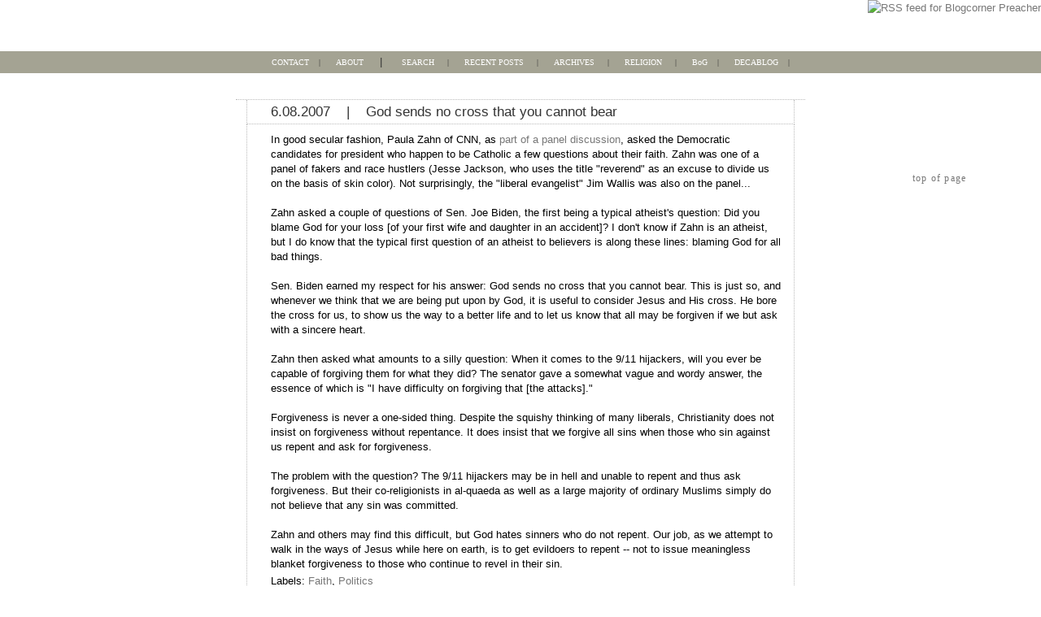

--- FILE ---
content_type: text/html; charset=UTF-8
request_url: https://bcpreacher.blogspot.com/2007/06/god-sends-no-cross-that-you-cannot-bear.html
body_size: 9169
content:
<!DOCTYPE html PUBLIC "-//W3C//DTD XHTML 1.0 Strict//EN" "http://www.w3.org/TR/xhtml1/DTD/xhtml1-strict.dtd">
<html xmlns="http://www.w3.org/1999/xhtml" xml:lang="en" lang="en">


<head>
	<title>Blogcorner preacher</title>

<meta name="author" content="John Luke Rich">
<meta name="DC.Identifier" content="http://bcpreacher.blogspot.com/">
<meta http-equiv="Refresh" content="7; URL=http://johnluke.wordpress.com/">
<meta name="description" content="BlogCorner Preacher -- John Luke's itinerant preachings">
<meta name="keywords" content="Christ, Christianity, theology, preaching, Bible, Scripture, Holy Spirit, God,
Sola Fides, Sola Scriptura, grace, sovereignty, communion, Reformation, Jean Calvin, John Calvin">
<meta http-equiv="Page-Enter" content="revealTrans (Duration=2.0,Transitional=2)">
<meta http-equiv="Page-Exit" content="revealTrans (Duration=2.0,Transitional=2)">
  <script type="text/javascript">(function() { (function(){function b(g){this.t={};this.tick=function(h,m,f){var n=f!=void 0?f:(new Date).getTime();this.t[h]=[n,m];if(f==void 0)try{window.console.timeStamp("CSI/"+h)}catch(q){}};this.getStartTickTime=function(){return this.t.start[0]};this.tick("start",null,g)}var a;if(window.performance)var e=(a=window.performance.timing)&&a.responseStart;var p=e>0?new b(e):new b;window.jstiming={Timer:b,load:p};if(a){var c=a.navigationStart;c>0&&e>=c&&(window.jstiming.srt=e-c)}if(a){var d=window.jstiming.load;
c>0&&e>=c&&(d.tick("_wtsrt",void 0,c),d.tick("wtsrt_","_wtsrt",e),d.tick("tbsd_","wtsrt_"))}try{a=null,window.chrome&&window.chrome.csi&&(a=Math.floor(window.chrome.csi().pageT),d&&c>0&&(d.tick("_tbnd",void 0,window.chrome.csi().startE),d.tick("tbnd_","_tbnd",c))),a==null&&window.gtbExternal&&(a=window.gtbExternal.pageT()),a==null&&window.external&&(a=window.external.pageT,d&&c>0&&(d.tick("_tbnd",void 0,window.external.startE),d.tick("tbnd_","_tbnd",c))),a&&(window.jstiming.pt=a)}catch(g){}})();window.tickAboveFold=function(b){var a=0;if(b.offsetParent){do a+=b.offsetTop;while(b=b.offsetParent)}b=a;b<=750&&window.jstiming.load.tick("aft")};var k=!1;function l(){k||(k=!0,window.jstiming.load.tick("firstScrollTime"))}window.addEventListener?window.addEventListener("scroll",l,!1):window.attachEvent("onscroll",l);
 })();</script><script type="text/javascript">function a(){var b=window.location.href,c=b.split("?");switch(c.length){case 1:return b+"?m=1";case 2:return c[1].search("(^|&)m=")>=0?null:b+"&m=1";default:return null}}var d=navigator.userAgent;if(d.indexOf("Mobile")!=-1&&d.indexOf("WebKit")!=-1&&d.indexOf("iPad")==-1||d.indexOf("Opera Mini")!=-1||d.indexOf("IEMobile")!=-1){var e=a();e&&window.location.replace(e)};
</script><meta http-equiv="Content-Type" content="text/html; charset=UTF-8" />
<meta name="generator" content="Blogger" />
<link rel="icon" type="image/vnd.microsoft.icon" href="https://www.blogger.com/favicon.ico"/>
<link rel="alternate" type="application/atom+xml" title="Blogcorner preacher - Atom" href="https://bcpreacher.blogspot.com/feeds/posts/default" />
<link rel="alternate" type="application/rss+xml" title="Blogcorner preacher - RSS" href="https://bcpreacher.blogspot.com/feeds/posts/default?alt=rss" />
<link rel="service.post" type="application/atom+xml" title="Blogcorner preacher - Atom" href="https://draft.blogger.com/feeds/3510346/posts/default" />
<link rel="alternate" type="application/atom+xml" title="Blogcorner preacher - Atom" href="https://bcpreacher.blogspot.com/feeds/1923110050739225246/comments/default" />
<link rel="stylesheet" type="text/css" href="https://www.blogger.com/static/v1/v-css/1601750677-blog_controls.css"/>
<link rel="stylesheet" type="text/css" href="https://draft.blogger.com/dyn-css/authorization.css?targetBlogID=3510346&zx=3f77f6e8-3cf3-4e2b-9d00-83e3ae05c3e4"/>


<script type="text/javascript" src="//tzaddik.us/lilpoh2/wordpress/fixed.js"></script>

  <meta http-equiv="Content-Type" content="text/html; charset=windows-1252" />
<meta name="MSSmartTagsPreventParsing" content="true" />
<meta name="generator" content="Blogger" />
<meta http-equiv="Content-Type" content="text/html; charset=windows-1252" />
<meta name="MSSmartTagsPreventParsing" content="true" />
<meta name="generator" content="Blogger" />




  <style type="text/css">
/*
-----------------------------------------------
Blogger Template Style
Name:     Rounders
Designer: Douglas Bowman
URL:      www.stopdesign.com
Date:     27 Feb 2004
----------------------------------------------- */


body {
  background:transparent;
  margin:0;
  padding:20px 10px;
  text-align:center;
  font:x-small/1.5em "verdana",Verdana,Arial,Sans-serif;
  color:#333;
  font-size/* */:/**/small;
  font-size: /**/small;
  }


/* Page Structure
----------------------------------------------- */
/* The images which help create rounded corners depend on the 
   following widths and measurements. If you want to change 
   these measurements, the images will also need to change.
   */
@media all {
  #content {
    width:700px;
    margin:0 auto;
    text-align:left;
    }
  #main {
    width:
    float:left;
    background:#fff url("//www.blogblog.com/rounders/corners_main_bot-gif") no-repeat left bottom;
    margin:15px 0 0;
    padding:0 0 10px;
    color:#000;
    font-size:97%;
    line-height:1.5em;
    }
  #main2 {
    float:left;
    width:100%;
    background:url("//www.blogblog.com/rounders/corners_main_top--gif") no-repeat left top;
    padding:10px 0 0;
    }
  #main3 {
    background:url("//www.blogblog.com/rounders/rails_main-gif") repeat-y;
    padding:0;
    }
  
  }
@media handheld {
  #content {
    width:90%;
    }
  #main {
    width:100%;
    float:none;
    background:#fff;
    }
  #main2 {
    float:none;
    background:none;
    }
  #main3 {
    background:none;
    padding:0;
    }
  #sidebar {
    width:100%;
    float:none;
    }
  }


/* Links
----------------------------------------------- */
a:link {
  color:#777777;text-decoration:none;
  }
a:visited {
  color:#777777;text-decoration:none;
  }
a:hover {
  color:#777777;border-bottom:1px dashed #777777;
  text-decoration:none;}
a img {
  border-width:0;
  }


/* Blog Header
----------------------------------------------- */
@media all {
  #header {
    background:#fff url("//www.blogblog.com/rounders/corners_cap_top-gif") no-repeat left top;
    margin:0 0 0;
    padding:8px 0 0;
    ;
    }
  #header div {
    background:url("//www.blogblog.com/rounders/corners_cap_bot-gif") no-repeat left bottom;
    padding:0 15px 8px;
    }
  }
@media handheld {
  #header {
    background:transparent;
    }
  #header div {
    background:none;
    }
  }
#blog-title {
  margin:0;
  padding:10px 30px 5px;
  font-size:200%;
  line-height:1.2em;
  }
#blog-title a {
  text-decoration:none;
  color:#fff;
  }
#description {
  margin:0;
  padding:5px 30px 10px;
  font-size:94%;
  line-height:1.5em;
  }


/* Posts
----------------------------------------------- */
.date-header {
  margin:0 28px 0 43px;
  font-size:85%;
  line-height:2em;
  text-transform:uppercase;
  letter-spacing:.2em;
  color:#357;
  }
.post {
  margin:.3em 0 25px;
  padding:0 13px;
  border:1px dotted #bbb;
  border-width:1px 0;
  }
.post-title {
  margin:0;
  font-size:135%;
  line-height:1.5em;
  background:url("//www.blogblog.com/rounders/icon_arrow-gif") no-repeat 10px .5em;
  display:block;
  border:1px dotted #bbb;
  border-width:0 1px 1px;
  padding:2px 14px 2px 29px;
  color:#333;
  }
a.title-link, .post-title strong {
  text-decoration:none;
  display:block;
  }
a.title-link:hover {
  background-color:000;
  color:#fff;
  }
.post-body {
  border:1px dotted #bbb;
  border-width:0 1px 1px;
  border-bottom-color:#fff;
  padding:10px 14px 1px 29px;
  }
html>body .post-body {
  border-bottom-width:0;
  }
.post p {
  margin:0 0 .75em;
  }
p.post-footer {
  background:#ded;
  margin:0;
  padding:2px 14px 2px 29px;
  border:1px dotted #bbb;
  border-width:1px;
  border-bottom:1px solid #eee;
  font-size:100%;
  line-height:1.5em;
  color:#666;
  text-align:right;
  }
html>body p.post-footer {
  border-bottom-color:transparent;
  }
p.post-footer em {
  display:block;
  float:left;
  text-align:left;
  font-style:normal;
  }
a.comment-link {
  /* IE5.0/Win doesn't apply padding to inline elements,
     so we hide these two declarations from it */
  background/* */:/**/url("//www.blogblog.com/rounders/icon_comment-gif") no-repeat 0 45%;
  padding-left:14px;
  }
html>body a.comment-link {
  /* Respecified, for IE5/Mac's benefit */
  background:url("//www.blogblog.com/rounders/icon_comment-gif") no-repeat 0 45%;
  padding-left:14px;
  }
.post img {
  margin:0 0 5px 0;
  padding:4px;
  border:1px solid #ccc;
  }
blockquote {
  margin:.75em 0;
  border:1px dotted #ccc;
  border-width:1px 0;
  padding:5px 15px;
  color:#666;
  }
.post blockquote p {
  margin:.5em 0;
  }


/* Comments
----------------------------------------------- */
#comments {
  margin:-25px 13px 0;
  border:1px dotted #ccc;
  border-width:0 1px 1px;
  padding:20px 0 15px 0;
  }
#comments h4 {
  margin:0 0 10px;
  padding:0 14px 2px 29px;
  border-bottom:1px dotted #ccc;
  font-size:120%;
  line-height:1.4em;
  color:#333;
  }
#comments-block {
  margin:0 15px 0 9px;
  }
.comment-data {
  background:url("//www.blogblog.com/rounders/icon_comment-gif") no-repeat 2px .3em;
  margin:.5em 0;
  padding:0 0 0 20px;
  color:#666;
  }
.comment-poster {
  font-weight:bold;
  }
.comment-body {
  margin:0 0 1.25em;
  padding:0 0 0 20px;
  }
.comment-body p {
  margin:0 0 .5em;
  }
.comment-timestamp {
  margin:0 0 .5em;
  padding:0 0 .75em 20px;
  color:#666;
  }
.comment-timestamp a:link {
  color:#666;
  }
.deleted-comment {
  font-style:italic;
  color:gray;
  }


/* Profile
----------------------------------------------- */
@media all {
  #profile-container {
    background:#cdc url("//www.blogblog.com/rounders/corners_prof_bot-gif") no-repeat left bottom;
    margin:0 0 15px;
    padding:0 0 10px;
    color:#345;
    }
  #profile-container h2 {
    background:url("//www.blogblog.com/rounders/corners_prof_top-gif") no-repeat left top;
    padding:10px 15px .2em;
    margin:0;
    border-width:0;
    font-size:115%;
    line-height:1.5em;
    color:#234;
    }
  }
@media handheld {
  #profile-container {
    background:#cdc;
    }
  #profile-container h2 {
    background:none;
    }
  }
.profile-datablock {
  margin:0 15px .5em;
  border-top:1px dotted #aba;
  padding-top:8px;
  }
.profile-img {display:inline;}
.profile-img img {
  float:left;
  margin:0 10px 5px 0;
  border:4px solid #fff;
  }
.profile-data strong {
  display:block;
  }
#profile-container p {
  margin:0 15px .5em;
  }
#profile-container .profile-textblock {
  clear:left;
  }
#profile-container a {
  color:#258;
  }
.profile-link a {
  background:url("//www.blogblog.com/rounders/icon_profile-gif") no-repeat 0 .1em;
  padding-left:15px;
  font-weight:bold;
  }
ul.profile-datablock {
  list-style-type:none;
  }


/* Sidebar Boxes
----------------------------------------------- */
@media all {
  .box {
    background:#fff url("//www.blogblog.com/rounders/corners_side_top-gif") no-repeat left top;
    margin:0 0 15px;
    padding:10px 0 0;
    color:#666;
    }
  .box2 {
    background:url("//www.blogblog.com/rounders/corners_side_bot-gif") no-repeat left bottom;
    padding:0 13px 8px;
    }
  }
@media handheld {
  .box {
    background:#fff;
    }
  .box2 {
    background:none;
    }
  }
.sidebar-title {
  margin:0;
  padding:0 0 .2em;
  border-bottom:1px dotted #9b9;
  font-size:115%;
  line-height:1.5em;
  color:#333;
  }
.box ul {
  margin:.5em 0 1.25em;
  padding:0 0px;
  list-style:none;
  }
.box ul li {
  background:url("//www.blogblog.com/rounders/icon_arrow_sm-gif") no-repeat 2px .25em;
  margin:0;
  padding:0 0 3px 16px;
  margin-bottom:3px;
  border-bottom:1px dotted #eee;
  line-height:1.4em;
  }
.box p {
  margin:0 0 .6em;
  }


/* Footer
----------------------------------------------- */
#footer {
  clear:both;
  margin:0;
  padding:15px 0 0;
  }
@media all {
  #footer div {
    background:#456 url("//www.blogblog.com/rounders/corners_cap_top-gif") no-repeat left top;
    padding:8px 0 0;
    color:#fff;
    }
  #footer div div {
    background:url("//www.blogblog.com/rounders/corners_cap_bot-gif") no-repeat left bottom;
    padding:0 15px 8px;
    }
  }
@media handheld {
  #footer div {
    background:#456;
    }
  #footer div div {
    background:none;
    }
  }
#footer hr {display:none;}
#footer p {margin:0;}
#footer a {color:#fff;}


/* Feeds
----------------------------------------------- */
#blogfeeds {
  }
#postfeeds {
  padding:0 15px 0;
  }
body {margin:0px;padding:0px;}





div.banner {border:0px solid #ccc;background:transparent;padding:2px;
  margin: 0;
  font-size: 90% /*smaller*/;
  font-weight: normal;
  line-height: 1.1;
  text-align:left;
  position: fixed;
  top: 18em;right:1.0em;
  font-family:"verdana";line-height:1.25em;
  width: 150px;
  
}
div.banner p {
  margin: 0; 
  padding: 0.3em 0.4em;
  font-family: Arial, sans-serif;
  background:;
  border: thin outset #000;
  color: #000;
}
div.banner a, div.banner em { display: block; margin: 0 0.5em;  }
div.banner a, div.banner em {  border-top: 0px groove #000099 }
div.banner a:first-child { border-top:0px }
div.banner em { color: #CFC }
.topnav {
	font-family: verdana, "verdana", Times, serif;
	font-size: 10px;
	font-weight: normal;
}
A.topnavlink {color:#fff;
	text-decoration: none;
	font-family: verdana, "verdana", Times, serif;
	font-size: 10px;
	font-weight: normal;
}
A.topnavlink:hover {color:#000;background:#ffffff;border-bottom:0px dashed #fff;
	text-decoration: none;
	font-family: verdana, "verdana", Times, serif;
	font-size: 10px;
	font-weight: normal;
	
}
A.topnavlink:visited {color:#fff;
	text-decoration: none;
	font-family: verdana, "verdana", Times, serif;
	font-size: 10px;
	font-weight: normal;
}
A.topnavlink:visited:hover {border-bottom:0px dashed #fff;
	text-decoration: none;
	font-family: verdana, "verdana", Times, serif;
	font-size: 10px;
	font-weight: normal;
	color: #000;background:#fff;
}

#feed {position:absolute;top:0px;right:0px;}

  </style>


<meta name='google-adsense-platform-account' content='ca-host-pub-1556223355139109'/>
<meta name='google-adsense-platform-domain' content='blogspot.com'/>
<!-- --><style type="text/css">@import url(//www.blogger.com/static/v1/v-css/navbar/3334278262-classic.css);
div.b-mobile {display:none;}
</style>

</head>





<noembed><body><script type="text/javascript">
    function setAttributeOnload(object, attribute, val) {
      if(window.addEventListener) {
        window.addEventListener('load',
          function(){ object[attribute] = val; }, false);
      } else {
        window.attachEvent('onload', function(){ object[attribute] = val; });
      }
    }
  </script>
<div id="navbar-iframe-container"></div>
<script type="text/javascript" src="https://apis.google.com/js/platform.js"></script>
<script type="text/javascript">
      gapi.load("gapi.iframes:gapi.iframes.style.bubble", function() {
        if (gapi.iframes && gapi.iframes.getContext) {
          gapi.iframes.getContext().openChild({
              url: 'https://draft.blogger.com/navbar/3510346?origin\x3dhttps://bcpreacher.blogspot.com',
              where: document.getElementById("navbar-iframe-container"),
              id: "navbar-iframe"
          });
        }
      });
    </script></noembed>

<div class=banner >
<a href="#"><font face="futura lt bt"  style="letter-spacing:0.1em;">top of page</a></font>
</div>
  
 <div id=feed>
<a href="http://bcpreacher.blogspot.com/feeds/posts/default" text="RSS feed for BlogCorner Preacher">
<img src="https://lh3.googleusercontent.com/blogger_img_proxy/AEn0k_tKVBpfABmYmyAgT91JarXVhs9OqPRuBS5XEeYWnSOSOuVHtM-I4iYrrosZ-HRW-NqLWUCR6uE_BZVv_x7sCh0wP2SYa-Pvm_IgPjtsCXMDXg=s0-d" alt="RSS feed for Blogcorner Preacher"></a>
</div> 
<center>


<table width="100%" border="0" cellpadding="0" cellspacing="0">
  <tr>
    <td height="50" background="http://tzaddik.us/mtstatic/images/bgab.jpg" class="logo">



<table width="100%" border="0">
<tr>
<td width=30px></td>
<td  align=left valign="middle"><a href="http://bcpreacher.blogspot.com/"><font size=+2 color=#ffffff>blogcorner preacher</font></a>
</td>
<td width=470px valign=middle align=right>
<font color=#ffffff style="letter-spacing:0.1em;"><i>And what does the LORD require of you? To act justly and to love mercy and to walk humbly with your God.
</i><br>--Micah 6:8-- </font>
<td width=30px></td>
</td>
</tr>
</table>



</td>
</tr>

<tr>
<td height="27" valign="middle" align=center bgcolor="#A4A393">
&nbsp;&nbsp;&nbsp;&nbsp;&nbsp;&nbsp;&nbsp;&nbsp;&nbsp;&nbsp;<a href="mailto:johnlukeva[at]yahoo[dot]com" span class="topnavlink">CONTACT</a><span class="topnav">&nbsp;&nbsp;&nbsp;&nbsp;|&nbsp;&nbsp;&nbsp;&nbsp;&nbsp;</span>
<a href="#about" class="topnavlink">ABOUT</a> &nbsp;&nbsp;&nbsp;&nbsp;|&nbsp;&nbsp;&nbsp;&nbsp;&nbsp;</span>
<a href="#search" class="topnavlink">SEARCH</a> <span class="topnav">&nbsp;&nbsp;&nbsp;&nbsp;|&nbsp;&nbsp;&nbsp;&nbsp;&nbsp;</span>
<a href="#recent"  class="topnavlink">RECENT POSTS</a> <span class="topnav">&nbsp;&nbsp;&nbsp;&nbsp;|&nbsp;&nbsp;&nbsp;&nbsp;&nbsp;</span>
<a href="#abc123"  class="topnavlink">ARCHIVES</a> <span class="topnav">&nbsp;&nbsp;&nbsp;&nbsp;|&nbsp;&nbsp;&nbsp;&nbsp;&nbsp;</span>
<a href="#religion" class="topnavlink">RELIGION</a> <span class="topnav">&nbsp;&nbsp;&nbsp;&nbsp;|&nbsp;&nbsp;&nbsp;&nbsp;&nbsp;</span>
<a href="http://server.com/WebApps/NewsApp/news-read.cgi?profile=2459" target=blank" class="topnavlink">BoG</a><span class="topnav">&nbsp;&nbsp;&nbsp;&nbsp;|&nbsp;&nbsp;&nbsp;&nbsp;&nbsp;</span>
<a href="#blogroll2" class="topnavlink">DECABLOG</a><span class="topnav">&nbsp;&nbsp;&nbsp;&nbsp;|&nbsp;&nbsp;&nbsp;&nbsp;&nbsp;</span>
</td>
</tr>

</table>









<center>
<table width=700px><tr><td valign=top align=left>
<!-- Begin #content -->
<div id="content">


<!-- Begin #main -->
<div id="main"><div id="main2">



    

  
     
  <!-- Begin .post -->
  <div class="post"><a name="1923110050739225246"></a>
         
    <div class="post-title">

<span>6.08.2007</span>
  &nbsp;&nbsp;&nbsp;|&nbsp;&nbsp;&nbsp;



	 
	 God sends no cross that you cannot bear
	 
    </div>
    


	         <div class="post-body">
	<div>
      <div style="clear:both;"></div>In good secular fashion, Paula Zahn of CNN, as <a href="http://transcripts.cnn.com/TRANSCRIPTS/0706/04/pzn.01.html" target=blank>part of a panel discussion</a>, asked the Democratic candidates for president who happen to be Catholic a few questions about their faith.  Zahn was one of a panel of fakers and race hustlers (Jesse Jackson, who uses the title "reverend" as an excuse to divide us on the basis of skin color).  Not surprisingly, the "liberal evangelist" Jim Wallis was also on the panel...<br /><br />Zahn asked a couple of questions of Sen. Joe Biden, the first being a typical atheist's question:  Did you blame God for your loss [of your first wife and daughter in an accident]?   I don't know if Zahn is an atheist, but I do know that the typical first question of an atheist to believers is along these lines:  blaming God for all bad things.<br /><br />Sen. Biden earned my respect for his answer: God sends no cross that you cannot bear.  This is just so, and whenever we think that we are being put upon by God, it is useful to consider Jesus and His cross.  He bore the cross for us, to show us the way to a better life and to let us know that all may be forgiven if we but ask with a sincere heart.<br /><br />Zahn then asked what amounts to a silly question: When it comes to the 9/11 hijackers, will you ever be capable of forgiving them for what they did?  The senator gave a somewhat vague and wordy answer, the essence of which is "I have difficulty on forgiving that [the attacks]."<br /><br />Forgiveness is never a one-sided thing.  Despite the squishy thinking of many liberals, Christianity does not insist on forgiveness without repentance.  It does insist that we forgive all sins when those who sin against us repent and ask for forgiveness. <br /><br />The problem with the question?  The 9/11 hijackers may be in hell and unable to repent and thus ask forgiveness.  But their co-religionists in al-quaeda as well as a large majority of ordinary Muslims simply do not believe that any sin was committed.<br /><br />Zahn and others may find this difficult, but God hates sinners who do not repent.  Our job, as we attempt to walk in the ways of Jesus while here on earth, is to get evildoers to repent -- not to issue meaningless blanket forgiveness to those who continue to revel in their sin.<div style="clear:both; padding-bottom:0.25em"></div><p class="blogger-labels">Labels: <a rel='tag' href="http://bcpreacher.blogspot.com/search/label/Faith">Faith</a>, <a rel='tag' href="http://bcpreacher.blogspot.com/search/label/Politics">Politics</a></p>
    </div>
    </div>
    
    <p class="post-footer">
      <em>posted by John Luke at <a href="http://bcpreacher.blogspot.com/2007/06/god-sends-no-cross-that-you-cannot-bear.html" title="permanent link">12:57 PM</a></em>
        <span class="item-action"><a href="https://draft.blogger.com/email-post/3510346/1923110050739225246" title="Email Post"><img class="icon-action" alt="" src="https://resources.blogblog.com/img/icon18_email.gif" height="13" width="18"/></a></span><span class="item-control blog-admin pid-985590045"><a style="border:none;" href="https://draft.blogger.com/post-edit.g?blogID=3510346&postID=1923110050739225246&from=pencil" title="Edit Post"><img class="icon-action" alt="" src="https://resources.blogblog.com/img/icon18_edit_allbkg.gif" height="18" width="18"></a></span>
    </p>
  
  </div>
  <!-- End .post -->
  
  
  
  <!-- Begin #comments -->
 
  <div id="comments">

	<a name="comments"></a>
        <h4>0 Comments:</h4>
        <dl id="comments-block">
      
    </dl>
		<p class="comment-timestamp">

    <a class="comment-link" href="https://draft.blogger.com/comment/fullpage/post/3510346/1923110050739225246" onclick="window.open(this.href, 'bloggerPopup', 'toolbar=0,scrollbars=1,location=0,statusbar=1,menubar=0,resizable=1,width=400,height=450');return false;">Post a Comment</a>
    </p>
    	    
    


		<p class="comment-timestamp">
	<a href="http://bcpreacher.blogspot.com/">&lt;&lt; Home</a>
    </p>
    </div>
<br>


  <!-- End #comments -->


</div></div>
<!-- End #main -->


</td></tr></table>
<br><br>

<center>
<table width=320px style="border:1px solid #cccccc;"><tr><td align=left>

<!-- Begin #sidebar -->

<div id="sidebar">

    <!-- Begin #profile-container -->

   <div id="profile-container"><h2 class="sidebar-title">About Me</h2>
<dl class="profile-datablock"><dt class="profile-img"><a href="https://draft.blogger.com/profile/17927497259786092172"><img src="//www.tzaddik.us/mtstatic/images/atlas4.jpg" width="64" height="80" alt="My Photo"></a></dt>
<dd class="profile-data"><strong>Name:</strong> <a rel="author" href="https://draft.blogger.com/profile/17927497259786092172"> Jack Rich </a></dd>
<dd class="profile-data"><strong>Location:</strong>  Arlington, Virginia, United States </dd></dl>
<p class="profile-textblock">I grew up in the Bronx, New York, on the wrong side of the tracks.  This is my way of getting even.  A blog on things great and small, religion, politics, culture, national security, you name it.</p>
<p class="profile-link"><a rel="author" href="https://draft.blogger.com/profile/17927497259786092172">View my complete profile</a></p></div>

  <!-- End #profile -->



    <!-- Begin .box -->

  <div class="box"><div class="box2"><div class="box3">
    
        

      <h2 class="sidebar-title">Recent Posts</h2>
<a name=recent></a>
    <ul id="recently">
<a name="recent"></a>
    
        <li><a href="http://bcpreacher.blogspot.com/2007/06/lapsed-catholic.html">Lapsed Catholic?</a></li>
     
        <li><a href="http://bcpreacher.blogspot.com/2007/06/on-immigration.html">On immigration</a></li>
     
        <li><a href="http://bcpreacher.blogspot.com/2007/06/remnant-chosen-by-grace.html">&quot;a remnant, chosen  by grace&quot;</a></li>
     
        <li><a href="http://bcpreacher.blogspot.com/2007/06/not-cult-but-not-christian-either.html">Not a stumbling block</a></li>
     
        <li><a href="http://bcpreacher.blogspot.com/2007/06/sam-brownback-on-evolution.html">Sam Brownback on evolution</a></li>
     
        <li><a href="http://bcpreacher.blogspot.com/2007/06/matthew-544.html">Matthew 5:44</a></li>
     
        <li><a href="http://bcpreacher.blogspot.com/2007/06/do-not-be-conformed-to-this-world.html">Do not be conformed to this world</a></li>
     
        <li><a href="http://bcpreacher.blogspot.com/2007/06/hired-strategists-for-faith.html">&quot;Hired strategists&quot; for faith?</a></li>
     
        <li><a href="http://bcpreacher.blogspot.com/2007/05/christian-nation.html">&quot;Christian nation&quot;</a></li>
     
        <li><a href="http://bcpreacher.blogspot.com/2007/05/i-will-bless-them-that-bless-thee.html">I will bless them that bless thee...</a></li>
     
  </ul>

    
      <p id="powered-by"><a href="//www.blogger.com"><img src="https://lh3.googleusercontent.com/blogger_img_proxy/AEn0k_vtojkTLlipPU5GCY4GeVFtAM1hd7AHHH5ra90z0N17qGJUlM8YEu2USpDwaESc9w0T7OCZarnlLPQ0LVvzngXOMJwA208c7L6trFz3WahP=s0-d" alt="Powered by Blogger"></a></p>
      <p id="blogfeeds">Subscribe to<br />Comments [<a target="_blank" href="https://bcpreacher.blogspot.com/feeds/posts/default" type="application/atom+xml">Atom</a>]</p>


    </div></div></div>

  <!-- End .box -->




</div>

<!-- End #sidebar -->

</div>
<!-- End #content -->
</td></tr></table>


<!-- Begin #footer -->
<br><br>


<center>
<table width=600 padding=12px style="border:3px double #cccccc;padding:14px;"><tr height=10px>
<td></tr>
<tr>

<td align=left style="padding:12px;" >
<a name="about"></a>
<font face="futura lt bt" size=+2>About this site and the author</font>

<br><br>
<font face="verdana" size=2>
<p><img align="left" width="120px" title="Micah" src="https://lh3.googleusercontent.com/blogger_img_proxy/AEn0k_s0gU2SPQRIC0-zgpbuDtSc3aYfnLcXw3xHSHejvTpoq0zhcaCSbDru6BT0pNn4Qw59k4cpJVLRVlllIJbZOV7qOXH1F3rmhwxgryHZ3CraMW0=s0-d" style="margin-right:14px; margin-bottom:10px;padding:0px;">
Welcome.   My name is John Luke Rich, (very) struggling Christian. The focus here is Christianity in its many varieties, 
its fussing and feuding, how it impacts our lives and our society, with detours to consider it with other faiths (or lack thereof).</p>

<p>Call this blog my way of evangelizing on the internet.</p>

<p>Putting it differently, we're only here on this earth a short time. It's the rest of eternity that we should be most concerned about. 
Call it the care and feeding of our souls.</p>

<p>I was born Jewish, and born again in Christ Jesus over thirty years ago. First as a Roman Catholic; now a Calvinist by persuasion and a Baptist by denomination.  But I'm hardly 
a poster boy for doctrinal rigidity.</p>

<p>I believe that Scripture is the rock on which all Christian churches must stand -- or sink if they are not so grounded. I believe that we are saved by faith, but hardly in a vacuum. That faith is a gift from God, through no agency on our part
 -- although we sometimes turn a deaf ear and choose to ignore God's knocking on the door.</p>

<p>To be Christian is to evangelize. Those who think it not their part to evangelize perhaps haven't truly understood what our 
Lord told us in Matthew 28. We must preach the Gospel as best we are able. Using words if necessary.</p>

<p>Though my faith waxes and wanes, it never seems to go away. Sometimes I wish it would, to give me some peace of mind. But then, 
Jesus never said that walking with Him was going to be easy...</p>
<p>Final note: I also blog as Jack Rich on cultural, political and other things over at <a href="http://wrongjr.blogspot.com/">Wrong Side of the Tracks</a></p>
<p>Thanks for stopping by.</p>
</font>

</td></tr>


</table>

<!-- End #footer -->



</body>
</html>